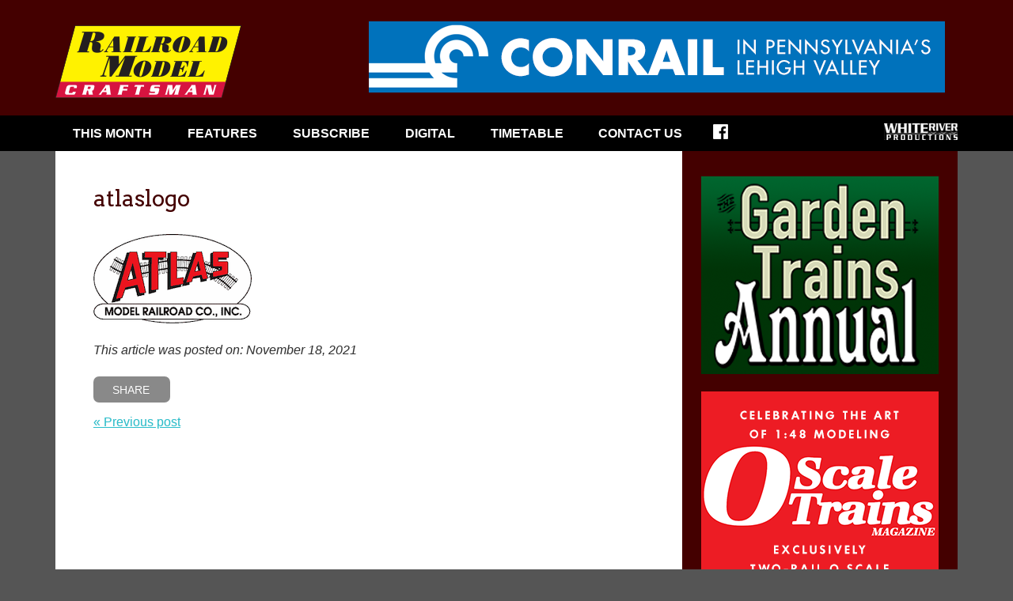

--- FILE ---
content_type: text/html; charset=UTF-8
request_url: https://rrmodelcraftsman.com/atlas-releases-o-scale-intermodal-reefer-container/atlaslogo/
body_size: 8415
content:
<!doctype html>
<!--[if lt IE 7]><html lang="en-CA" class="no-js lt-ie9 lt-ie8 lt-ie7"><![endif]-->
<!--[if (IE 7)&!(IEMobile)]><html lang="en-CA" class="no-js lt-ie9 lt-ie8"><![endif]-->
<!--[if (IE 8)&!(IEMobile)]><html lang="en-CA" class="no-js lt-ie9"><![endif]-->
<!--[if gt IE 8]><!--><html lang="en-CA" class="no-js"><!--<![endif]-->

<head>

	<meta charset="utf-8">

	<title>atlaslogo - Railroad Model Craftsman</title>

	<meta name="HandheldFriendly" content="True">
	<meta name="MobileOptimized" content="320">
	<meta name="viewport" content="width=device-width, initial-scale=1.0"/>

	<!--[if IE]>
		<meta http-equiv="Page-Enter" content="blendTrans(duration=0)" />
		<meta http-equiv="Page-Exit" content="blendTrans(duration=0)" />
	<![endif]-->

	<!-- icons & favicons (for more: http://www.jonathantneal.com/blog/understand-the-favicon/) -->
	<link rel="apple-touch-icon" href="https://rrmodelcraftsman.com/wp-content/themes/wrp/assets/img/apple-icon-touch.png">
	<link rel="icon" href="https://rrmodelcraftsman.com/wp-content/themes/wrp/favicon.png">

	<!--[if IE]>
		<link rel="shortcut icon" href="https://rrmodelcraftsman.com/wp-content/themes/wrp/favicon.ico">
	<![endif]-->

	<!-- Favicon.ico for IE10 win -->
	<meta name="msapplication-TileColor" content="#f01d4f">
	<meta name="msapplication-TileImage" content="https://rrmodelcraftsman.com/wp-content/themes/wrp/assets/img/win8-tile-icon.png">

	<link rel="pingback" href="https://rrmodelcraftsman.com/xmlrpc.php">

	<!--<link href='https://fonts.googleapis.com/css?family=Montserrat' rel='stylesheet' type='text/css'>-->
	<link href='https://fonts.googleapis.com/css?family=Oswald' rel='stylesheet' type='text/css'>
	<link href='https://fonts.googleapis.com/css?family=Arvo' rel='stylesheet' type='text/css'>
	
	<meta name='robots' content='index, follow, max-image-preview:large, max-snippet:-1, max-video-preview:-1' />

	<link rel="canonical" href="https://rrmodelcraftsman.com/atlas-releases-o-scale-intermodal-reefer-container/atlaslogo/" />
	<meta property="og:locale" content="en_US" />
	<meta property="og:type" content="article" />
	<meta property="og:title" content="atlaslogo - Railroad Model Craftsman" />
	<meta property="og:url" content="https://rrmodelcraftsman.com/atlas-releases-o-scale-intermodal-reefer-container/atlaslogo/" />
	<meta property="og:site_name" content="Railroad Model Craftsman" />
	<meta property="og:image" content="https://rrmodelcraftsman.com/atlas-releases-o-scale-intermodal-reefer-container/atlaslogo" />
	<meta property="og:image:width" content="200" />
	<meta property="og:image:height" content="113" />
	<meta property="og:image:type" content="image/png" />
	<meta name="twitter:card" content="summary_large_image" />
	<script type="application/ld+json" class="yoast-schema-graph">{"@context":"https://schema.org","@graph":[{"@type":"WebPage","@id":"https://rrmodelcraftsman.com/atlas-releases-o-scale-intermodal-reefer-container/atlaslogo/","url":"https://rrmodelcraftsman.com/atlas-releases-o-scale-intermodal-reefer-container/atlaslogo/","name":"atlaslogo - Railroad Model Craftsman","isPartOf":{"@id":"https://rrmodelcraftsman.com/#website"},"primaryImageOfPage":{"@id":"https://rrmodelcraftsman.com/atlas-releases-o-scale-intermodal-reefer-container/atlaslogo/#primaryimage"},"image":{"@id":"https://rrmodelcraftsman.com/atlas-releases-o-scale-intermodal-reefer-container/atlaslogo/#primaryimage"},"thumbnailUrl":"https://rrmodelcraftsman.com/wp-content/uploads/2021/11/atlaslogo.png","datePublished":"2021-11-18T20:24:00+00:00","dateModified":"2021-11-18T20:24:00+00:00","breadcrumb":{"@id":"https://rrmodelcraftsman.com/atlas-releases-o-scale-intermodal-reefer-container/atlaslogo/#breadcrumb"},"inLanguage":"en-CA","potentialAction":[{"@type":"ReadAction","target":["https://rrmodelcraftsman.com/atlas-releases-o-scale-intermodal-reefer-container/atlaslogo/"]}]},{"@type":"ImageObject","inLanguage":"en-CA","@id":"https://rrmodelcraftsman.com/atlas-releases-o-scale-intermodal-reefer-container/atlaslogo/#primaryimage","url":"https://rrmodelcraftsman.com/wp-content/uploads/2021/11/atlaslogo.png","contentUrl":"https://rrmodelcraftsman.com/wp-content/uploads/2021/11/atlaslogo.png","width":200,"height":113},{"@type":"BreadcrumbList","@id":"https://rrmodelcraftsman.com/atlas-releases-o-scale-intermodal-reefer-container/atlaslogo/#breadcrumb","itemListElement":[{"@type":"ListItem","position":1,"name":"Home","item":"https://rrmodelcraftsman.com/"},{"@type":"ListItem","position":2,"name":"Atlas Releases O Scale 40&#8242; Intermodal Reefer Container","item":"https://rrmodelcraftsman.com/atlas-releases-o-scale-intermodal-reefer-container/"},{"@type":"ListItem","position":3,"name":"atlaslogo"}]},{"@type":"WebSite","@id":"https://rrmodelcraftsman.com/#website","url":"https://rrmodelcraftsman.com/","name":"Railroad Model Craftsman","description":"Bringing you the best in model railroading since 1933!","potentialAction":[{"@type":"SearchAction","target":{"@type":"EntryPoint","urlTemplate":"https://rrmodelcraftsman.com/?s={search_term_string}"},"query-input":"required name=search_term_string"}],"inLanguage":"en-CA"}]}</script>


<link rel='dns-prefetch' href='//www.google.com' />
<link rel='dns-prefetch' href='//s.w.org' />
<link rel="alternate" type="application/rss+xml" title="Railroad Model Craftsman &raquo; Feed" href="https://rrmodelcraftsman.com/feed/" />
<script type="text/javascript">
window._wpemojiSettings = {"baseUrl":"https:\/\/s.w.org\/images\/core\/emoji\/14.0.0\/72x72\/","ext":".png","svgUrl":"https:\/\/s.w.org\/images\/core\/emoji\/14.0.0\/svg\/","svgExt":".svg","source":{"concatemoji":"https:\/\/rrmodelcraftsman.com\/wp-includes\/js\/wp-emoji-release.min.js"}};
/*! This file is auto-generated */
!function(e,a,t){var n,r,o,i=a.createElement("canvas"),p=i.getContext&&i.getContext("2d");function s(e,t){var a=String.fromCharCode,e=(p.clearRect(0,0,i.width,i.height),p.fillText(a.apply(this,e),0,0),i.toDataURL());return p.clearRect(0,0,i.width,i.height),p.fillText(a.apply(this,t),0,0),e===i.toDataURL()}function c(e){var t=a.createElement("script");t.src=e,t.defer=t.type="text/javascript",a.getElementsByTagName("head")[0].appendChild(t)}for(o=Array("flag","emoji"),t.supports={everything:!0,everythingExceptFlag:!0},r=0;r<o.length;r++)t.supports[o[r]]=function(e){if(!p||!p.fillText)return!1;switch(p.textBaseline="top",p.font="600 32px Arial",e){case"flag":return s([127987,65039,8205,9895,65039],[127987,65039,8203,9895,65039])?!1:!s([55356,56826,55356,56819],[55356,56826,8203,55356,56819])&&!s([55356,57332,56128,56423,56128,56418,56128,56421,56128,56430,56128,56423,56128,56447],[55356,57332,8203,56128,56423,8203,56128,56418,8203,56128,56421,8203,56128,56430,8203,56128,56423,8203,56128,56447]);case"emoji":return!s([129777,127995,8205,129778,127999],[129777,127995,8203,129778,127999])}return!1}(o[r]),t.supports.everything=t.supports.everything&&t.supports[o[r]],"flag"!==o[r]&&(t.supports.everythingExceptFlag=t.supports.everythingExceptFlag&&t.supports[o[r]]);t.supports.everythingExceptFlag=t.supports.everythingExceptFlag&&!t.supports.flag,t.DOMReady=!1,t.readyCallback=function(){t.DOMReady=!0},t.supports.everything||(n=function(){t.readyCallback()},a.addEventListener?(a.addEventListener("DOMContentLoaded",n,!1),e.addEventListener("load",n,!1)):(e.attachEvent("onload",n),a.attachEvent("onreadystatechange",function(){"complete"===a.readyState&&t.readyCallback()})),(e=t.source||{}).concatemoji?c(e.concatemoji):e.wpemoji&&e.twemoji&&(c(e.twemoji),c(e.wpemoji)))}(window,document,window._wpemojiSettings);
</script>
<style type="text/css">
img.wp-smiley,
img.emoji {
	display: inline !important;
	border: none !important;
	box-shadow: none !important;
	height: 1em !important;
	width: 1em !important;
	margin: 0 0.07em !important;
	vertical-align: -0.1em !important;
	background: none !important;
	padding: 0 !important;
}
</style>
	<link rel='stylesheet' id='wp-block-library-css'  href='https://rrmodelcraftsman.com/wp-includes/css/dist/block-library/style.min.css' type='text/css' media='all' />
<style id='global-styles-inline-css' type='text/css'>
body{--wp--preset--color--black: #000000;--wp--preset--color--cyan-bluish-gray: #abb8c3;--wp--preset--color--white: #ffffff;--wp--preset--color--pale-pink: #f78da7;--wp--preset--color--vivid-red: #cf2e2e;--wp--preset--color--luminous-vivid-orange: #ff6900;--wp--preset--color--luminous-vivid-amber: #fcb900;--wp--preset--color--light-green-cyan: #7bdcb5;--wp--preset--color--vivid-green-cyan: #00d084;--wp--preset--color--pale-cyan-blue: #8ed1fc;--wp--preset--color--vivid-cyan-blue: #0693e3;--wp--preset--color--vivid-purple: #9b51e0;--wp--preset--gradient--vivid-cyan-blue-to-vivid-purple: linear-gradient(135deg,rgba(6,147,227,1) 0%,rgb(155,81,224) 100%);--wp--preset--gradient--light-green-cyan-to-vivid-green-cyan: linear-gradient(135deg,rgb(122,220,180) 0%,rgb(0,208,130) 100%);--wp--preset--gradient--luminous-vivid-amber-to-luminous-vivid-orange: linear-gradient(135deg,rgba(252,185,0,1) 0%,rgba(255,105,0,1) 100%);--wp--preset--gradient--luminous-vivid-orange-to-vivid-red: linear-gradient(135deg,rgba(255,105,0,1) 0%,rgb(207,46,46) 100%);--wp--preset--gradient--very-light-gray-to-cyan-bluish-gray: linear-gradient(135deg,rgb(238,238,238) 0%,rgb(169,184,195) 100%);--wp--preset--gradient--cool-to-warm-spectrum: linear-gradient(135deg,rgb(74,234,220) 0%,rgb(151,120,209) 20%,rgb(207,42,186) 40%,rgb(238,44,130) 60%,rgb(251,105,98) 80%,rgb(254,248,76) 100%);--wp--preset--gradient--blush-light-purple: linear-gradient(135deg,rgb(255,206,236) 0%,rgb(152,150,240) 100%);--wp--preset--gradient--blush-bordeaux: linear-gradient(135deg,rgb(254,205,165) 0%,rgb(254,45,45) 50%,rgb(107,0,62) 100%);--wp--preset--gradient--luminous-dusk: linear-gradient(135deg,rgb(255,203,112) 0%,rgb(199,81,192) 50%,rgb(65,88,208) 100%);--wp--preset--gradient--pale-ocean: linear-gradient(135deg,rgb(255,245,203) 0%,rgb(182,227,212) 50%,rgb(51,167,181) 100%);--wp--preset--gradient--electric-grass: linear-gradient(135deg,rgb(202,248,128) 0%,rgb(113,206,126) 100%);--wp--preset--gradient--midnight: linear-gradient(135deg,rgb(2,3,129) 0%,rgb(40,116,252) 100%);--wp--preset--duotone--dark-grayscale: url('#wp-duotone-dark-grayscale');--wp--preset--duotone--grayscale: url('#wp-duotone-grayscale');--wp--preset--duotone--purple-yellow: url('#wp-duotone-purple-yellow');--wp--preset--duotone--blue-red: url('#wp-duotone-blue-red');--wp--preset--duotone--midnight: url('#wp-duotone-midnight');--wp--preset--duotone--magenta-yellow: url('#wp-duotone-magenta-yellow');--wp--preset--duotone--purple-green: url('#wp-duotone-purple-green');--wp--preset--duotone--blue-orange: url('#wp-duotone-blue-orange');--wp--preset--font-size--small: 13px;--wp--preset--font-size--medium: 20px;--wp--preset--font-size--large: 36px;--wp--preset--font-size--x-large: 42px;}.has-black-color{color: var(--wp--preset--color--black) !important;}.has-cyan-bluish-gray-color{color: var(--wp--preset--color--cyan-bluish-gray) !important;}.has-white-color{color: var(--wp--preset--color--white) !important;}.has-pale-pink-color{color: var(--wp--preset--color--pale-pink) !important;}.has-vivid-red-color{color: var(--wp--preset--color--vivid-red) !important;}.has-luminous-vivid-orange-color{color: var(--wp--preset--color--luminous-vivid-orange) !important;}.has-luminous-vivid-amber-color{color: var(--wp--preset--color--luminous-vivid-amber) !important;}.has-light-green-cyan-color{color: var(--wp--preset--color--light-green-cyan) !important;}.has-vivid-green-cyan-color{color: var(--wp--preset--color--vivid-green-cyan) !important;}.has-pale-cyan-blue-color{color: var(--wp--preset--color--pale-cyan-blue) !important;}.has-vivid-cyan-blue-color{color: var(--wp--preset--color--vivid-cyan-blue) !important;}.has-vivid-purple-color{color: var(--wp--preset--color--vivid-purple) !important;}.has-black-background-color{background-color: var(--wp--preset--color--black) !important;}.has-cyan-bluish-gray-background-color{background-color: var(--wp--preset--color--cyan-bluish-gray) !important;}.has-white-background-color{background-color: var(--wp--preset--color--white) !important;}.has-pale-pink-background-color{background-color: var(--wp--preset--color--pale-pink) !important;}.has-vivid-red-background-color{background-color: var(--wp--preset--color--vivid-red) !important;}.has-luminous-vivid-orange-background-color{background-color: var(--wp--preset--color--luminous-vivid-orange) !important;}.has-luminous-vivid-amber-background-color{background-color: var(--wp--preset--color--luminous-vivid-amber) !important;}.has-light-green-cyan-background-color{background-color: var(--wp--preset--color--light-green-cyan) !important;}.has-vivid-green-cyan-background-color{background-color: var(--wp--preset--color--vivid-green-cyan) !important;}.has-pale-cyan-blue-background-color{background-color: var(--wp--preset--color--pale-cyan-blue) !important;}.has-vivid-cyan-blue-background-color{background-color: var(--wp--preset--color--vivid-cyan-blue) !important;}.has-vivid-purple-background-color{background-color: var(--wp--preset--color--vivid-purple) !important;}.has-black-border-color{border-color: var(--wp--preset--color--black) !important;}.has-cyan-bluish-gray-border-color{border-color: var(--wp--preset--color--cyan-bluish-gray) !important;}.has-white-border-color{border-color: var(--wp--preset--color--white) !important;}.has-pale-pink-border-color{border-color: var(--wp--preset--color--pale-pink) !important;}.has-vivid-red-border-color{border-color: var(--wp--preset--color--vivid-red) !important;}.has-luminous-vivid-orange-border-color{border-color: var(--wp--preset--color--luminous-vivid-orange) !important;}.has-luminous-vivid-amber-border-color{border-color: var(--wp--preset--color--luminous-vivid-amber) !important;}.has-light-green-cyan-border-color{border-color: var(--wp--preset--color--light-green-cyan) !important;}.has-vivid-green-cyan-border-color{border-color: var(--wp--preset--color--vivid-green-cyan) !important;}.has-pale-cyan-blue-border-color{border-color: var(--wp--preset--color--pale-cyan-blue) !important;}.has-vivid-cyan-blue-border-color{border-color: var(--wp--preset--color--vivid-cyan-blue) !important;}.has-vivid-purple-border-color{border-color: var(--wp--preset--color--vivid-purple) !important;}.has-vivid-cyan-blue-to-vivid-purple-gradient-background{background: var(--wp--preset--gradient--vivid-cyan-blue-to-vivid-purple) !important;}.has-light-green-cyan-to-vivid-green-cyan-gradient-background{background: var(--wp--preset--gradient--light-green-cyan-to-vivid-green-cyan) !important;}.has-luminous-vivid-amber-to-luminous-vivid-orange-gradient-background{background: var(--wp--preset--gradient--luminous-vivid-amber-to-luminous-vivid-orange) !important;}.has-luminous-vivid-orange-to-vivid-red-gradient-background{background: var(--wp--preset--gradient--luminous-vivid-orange-to-vivid-red) !important;}.has-very-light-gray-to-cyan-bluish-gray-gradient-background{background: var(--wp--preset--gradient--very-light-gray-to-cyan-bluish-gray) !important;}.has-cool-to-warm-spectrum-gradient-background{background: var(--wp--preset--gradient--cool-to-warm-spectrum) !important;}.has-blush-light-purple-gradient-background{background: var(--wp--preset--gradient--blush-light-purple) !important;}.has-blush-bordeaux-gradient-background{background: var(--wp--preset--gradient--blush-bordeaux) !important;}.has-luminous-dusk-gradient-background{background: var(--wp--preset--gradient--luminous-dusk) !important;}.has-pale-ocean-gradient-background{background: var(--wp--preset--gradient--pale-ocean) !important;}.has-electric-grass-gradient-background{background: var(--wp--preset--gradient--electric-grass) !important;}.has-midnight-gradient-background{background: var(--wp--preset--gradient--midnight) !important;}.has-small-font-size{font-size: var(--wp--preset--font-size--small) !important;}.has-medium-font-size{font-size: var(--wp--preset--font-size--medium) !important;}.has-large-font-size{font-size: var(--wp--preset--font-size--large) !important;}.has-x-large-font-size{font-size: var(--wp--preset--font-size--x-large) !important;}
</style>
<link rel='stylesheet' id='ctct_form_styles-css'  href='https://rrmodelcraftsman.com/wp-content/plugins/constant-contact-forms/assets/css/style.css' type='text/css' media='all' />
<link rel='stylesheet' id='wrp-stylesheet-css'  href='https://rrmodelcraftsman.com/wp-content/themes/wrp/style.css' type='text/css' media='all' />
<!--[if lt IE 9]>
<link rel='stylesheet' id='wrp-ie-only-css'  href='https://rrmodelcraftsman.com/wp-content/themes/wrp/assets/css/ie.css' type='text/css' media='all' />
<![endif]-->
<script type='text/javascript' src='https://rrmodelcraftsman.com/wp-content/themes/wrp/assets/js/vendor/html5shiv.js' id='wrp-html5shiv-js'></script>
<script type='text/javascript' src='https://rrmodelcraftsman.com/wp-includes/js/jquery/jquery.min.js' id='jquery-core-js'></script>
<script type='text/javascript' src='https://rrmodelcraftsman.com/wp-includes/js/jquery/jquery-migrate.min.js' id='jquery-migrate-js'></script>
<link rel="https://api.w.org/" href="https://rrmodelcraftsman.com/wp-json/" /><link rel="alternate" type="application/json" href="https://rrmodelcraftsman.com/wp-json/wp/v2/media/3438" /><link rel='shortlink' href='https://rrmodelcraftsman.com/?p=3438' />
<link rel="alternate" type="application/json+oembed" href="https://rrmodelcraftsman.com/wp-json/oembed/1.0/embed?url=https%3A%2F%2Frrmodelcraftsman.com%2Fatlas-releases-o-scale-intermodal-reefer-container%2Fatlaslogo%2F" />
<link rel="alternate" type="text/xml+oembed" href="https://rrmodelcraftsman.com/wp-json/oembed/1.0/embed?url=https%3A%2F%2Frrmodelcraftsman.com%2Fatlas-releases-o-scale-intermodal-reefer-container%2Fatlaslogo%2F&#038;format=xml" />

<!-- This site is using AdRotate v5.12.7 to display their advertisements - https://ajdg.solutions/ -->
<!-- AdRotate CSS -->
<style type="text/css" media="screen">
	.g { margin:0px; padding:0px; overflow:hidden; line-height:1; zoom:1; }
	.g img { height:auto; }
	.g-col { position:relative; float:left; }
	.g-col:first-child { margin-left: 0; }
	.g-col:last-child { margin-right: 0; }
	@media only screen and (max-width: 480px) {
		.g-col, .g-dyn, .g-single { width:100%; margin-left:0; margin-right:0; }
	}
</style>
<!-- /AdRotate CSS -->

<!-- All in one Favicon 4.8 --><link rel="shortcut icon" href="https://rrmodelcraftsman.com/wp-content/uploads/2016/02/favicon.ico" />

</head>

<body data-rsssl=1 class="attachment attachment-template-default single single-attachment postid-3438 attachmentid-3438 attachment-png ctct-wrp">

	<header class="header" role="banner">
		
		<div class="container">
			
			<a href="#mainnavTarget" class="accessLink">Skip to Main Navigation</a>
			<a href="#maincontentTarget" class="accessLink">Skip to Content</a>
				
			<h1 class="site-logo">
				<a href="https://rrmodelcraftsman.com" rel="nofollow"><img src="https://rrmodelcraftsman.com/wp-content/themes/wrp/assets/img/layout/logo.png" alt="Railroad Model Craftsman" title="Railroad Model Craftsman" /></a>
			</h1>
			
			<div class="ad"><div class="g g-1"><div class="g-single a-27"><a class="gofollow" data-track="MjcsMSwxLDYw" href="https://shop.whiteriverproductions.com/products/crlv/" target="_blank"><img src="https://rrmodelcraftsman.com/wp-content/uploads/2020/06/wrp-CRLV_728x90.png" /></a></div></div></div>			
		</div>
		<!-- // .container -->
				
	</header>
	<!-- // .header -->
	
	<a href="#" class="toggle-menu" id="toggle-menu" title="Toggle Navigation">
		<span class="icon-bar"></span>
		<span class="icon-bar"></span>
		<span class="icon-bar"></span>
	</a>
	<nav role="navigation" class="main-nav clearfix" id="mainnavTarget">
		<div class="container">
		
			<ul class="menu sf-menu clearfix"><li id="menu-item-3418" class="menu-item menu-item-type-post_type menu-item-object-page menu-item-3418"><a href="https://rrmodelcraftsman.com/this-month/">This Month</a></li>
<li id="menu-item-3417" class="menu-item menu-item-type-post_type menu-item-object-page menu-item-has-children menu-item-3417"><a href="https://rrmodelcraftsman.com/features/">Features</a>
<ul class="sub-menu">
	<li id="menu-item-3429" class="menu-item menu-item-type-taxonomy menu-item-object-category menu-item-3429"><a href="https://rrmodelcraftsman.com/category/rmc-receiving-yard/">RMC Receiving Yard</a></li>
	<li id="menu-item-3424" class="menu-item menu-item-type-taxonomy menu-item-object-category menu-item-3424"><a href="https://rrmodelcraftsman.com/category/rmc-extra-board/">RMC Extra Board</a></li>
	<li id="menu-item-3425" class="menu-item menu-item-type-taxonomy menu-item-object-category menu-item-3425"><a href="https://rrmodelcraftsman.com/category/rmc-reviews/">RMC Product Reviews</a></li>
	<li id="menu-item-3428" class="menu-item menu-item-type-taxonomy menu-item-object-category menu-item-3428"><a href="https://rrmodelcraftsman.com/category/perspective/">RMC Perspective</a></li>
	<li id="menu-item-3427" class="menu-item menu-item-type-taxonomy menu-item-object-category menu-item-3427"><a href="https://rrmodelcraftsman.com/category/collector-consist/">Collector Consist</a></li>
	<li id="menu-item-3426" class="menu-item menu-item-type-taxonomy menu-item-object-category menu-item-3426"><a href="https://rrmodelcraftsman.com/category/getting-started-with-model-trains/">Getting Started</a></li>
</ul>
</li>
<li id="menu-item-3420" class="menu-item menu-item-type-custom menu-item-object-custom menu-item-3420"><a href="https://shop.whiteriverproductions.com/products/rmc">Subscribe</a></li>
<li id="menu-item-3419" class="menu-item menu-item-type-custom menu-item-object-custom menu-item-3419"><a href="https://whiteriverproductions.com/account/">Digital</a></li>
<li id="menu-item-3421" class="menu-item menu-item-type-post_type menu-item-object-page menu-item-3421"><a href="https://rrmodelcraftsman.com/timetable/">Timetable</a></li>
<li id="menu-item-3422" class="menu-item menu-item-type-post_type menu-item-object-page menu-item-has-children menu-item-3422"><a href="https://rrmodelcraftsman.com/contact-us/">Contact Us</a>
<ul class="sub-menu">
	<li id="menu-item-3431" class="menu-item menu-item-type-post_type menu-item-object-page menu-item-3431"><a href="https://rrmodelcraftsman.com/contact-us/meet-the-staff/">Meet the RMC Staff</a></li>
	<li id="menu-item-3432" class="menu-item menu-item-type-post_type menu-item-object-page menu-item-3432"><a href="https://rrmodelcraftsman.com/contact-us/submission-guidelines/">Submission Guidelines</a></li>
	<li id="menu-item-3430" class="menu-item menu-item-type-post_type menu-item-object-page menu-item-3430"><a href="https://rrmodelcraftsman.com/contact-us/join-mailing-list/">Join our Mailing List</a></li>
	<li id="menu-item-3433" class="menu-item menu-item-type-post_type menu-item-object-page menu-item-3433"><a href="https://rrmodelcraftsman.com/contact-us/advertising/">Advertise with RMC</a></li>
	<li id="menu-item-3434" class="menu-item menu-item-type-post_type menu-item-object-page menu-item-3434"><a href="https://rrmodelcraftsman.com/contact-us/contact-us/">Contact Us</a></li>
</ul>
</li>
<li id="menu-item-3423" class="facebook menu-item menu-item-type-custom menu-item-object-custom menu-item-3423"><a href="https://www.facebook.com/modelcraftsman">Facebook</a></li>
</ul>			
			<a href="http://www.whiteriverproductions.com" target="_blank"><img class="logo" src="https://rrmodelcraftsman.com/wp-content/themes/wrp/assets/img/content/ml.jpg" alt="White River Productions" width="93" height="21"></a>
		
		</div>
	</nav>
	<!-- // .main-nav -->
		
	<div class="container">
		
	<div class="main clearfix">
<main role="main" class="main-content clearfix equal" id="maincontentTarget">
	
			
				
		<article id="post-3438" class="clearfix post-3438 attachment type-attachment status-inherit hentry" role="article" itemscope itemtype="http://schema.org/BlogPosting">

			
						
			
			<div class="the-content">
			
				<header class="article-header">
					
					<h1 class="post-title single-title" itemprop="headline">atlaslogo</h1>
					
					<p class="byline">
					
						 
					
					</p>
					
				</header> 
		
				<section class="entry-content clearfix" itemprop="articleBody">
							
					<p class="attachment"><a href='https://rrmodelcraftsman.com/wp-content/uploads/2021/11/atlaslogo.png'><img width="200" height="113" src="https://rrmodelcraftsman.com/wp-content/uploads/2021/11/atlaslogo.png" class="attachment-medium size-medium" alt="" loading="lazy" /></a></p>
				
				</section> 
		
				<footer class="article-footer" style="clear: both;">
					<em><p class="news-date">This article was posted on: November 18, 2021</p></em>
					<div class="share-this">
						<script type="text/javascript">var switchTo5x = true;</script>
						<script type="text/javascript" src="https://w.sharethis.com/button/buttons.js"></script>
						<script type="text/javascript">stLight.options({publisher:'', doNotHash: false,  onhover: false, doNotCopy: false, hashAddressBar: false});</script>
						<a href="#" title="Share" class="st_sharethis_custom">Share</a>
					</div>

					<div style="width: 100%;">
						<div style="display: block; float: left;"><a href="https://rrmodelcraftsman.com/atlas-releases-o-scale-intermodal-reefer-container/" rel="prev">&laquo; Previous post</a></div>
						<div style="display: block; float: right;"></div>
					</div>
				</footer>
				
			</div>
			<!-- .the-content -->

			<div class="the-ad"><div class="g g-1"><div class="g-single a-20"><a href="https://ajdg.solutions/" target="_blank"><img src="https://rrmodelcraftsman.com/wp-content/uploads/2015/12/on30-house_728x90.png" /></a></div></div></div>	
			
		</article>
		
		
	
	
</main>
<!-- // .main-content-blog -->

<aside class="aside equal" role="complementary"><div class="g g-2"><div class="g-single a-32"><a class="gofollow" data-track="MzIsMiwxLDYw" href="http://gardentrainsannual.com/" target="_blank"><img src="https://rrmodelcraftsman.com/wp-content/uploads/2021/01/wrp-GTA_300x250.png" /></a></div></div><br /><div class="g g-2"><div class="g-single a-24"><a href="https://shop.whiteriverproductions.com/collections/o-scale-trains-magazine" target="_blank"><img src="https://rrmodelcraftsman.com/wp-content/uploads/2020/04/wrp-OST-house-300x250-1.png" /></a></div></div></aside>
	</div>
	<!-- // .main -->
		
	<footer class="footer" role="contentinfo">
		
		<div class="grid-row">
			
			<div class="grid site-info">
				
				<a href="http://www.whiteriverproductions.com" target="_blank"><img src="https://rrmodelcraftsman.com/wp-content/uploads/2015/06/fl.jpg" alt=""></a><p>White River Productions<br />
P.O. Box 48<br />
Bucklin, MO 64631<br />
Toll-Free <a href="tel:+18777872467">877-787-2467</a><br />
Outside U.S. <a href="tel:+18162856560">816-285-6560</a></p>				
			</div>
		
			<div class="grid">
				
				<div class="grid-content">
					
					<h3>About Our Company</h3>
					
					<ul><li id="menu-item-64" class="menu-item menu-item-type-custom menu-item-object-custom menu-item-64"><a target="_blank" rel="noopener" href="http://whiteriverproductions.com/">About White River Productions</a></li>
<li id="menu-item-65" class="menu-item menu-item-type-custom menu-item-object-custom menu-item-65"><a href="http://whiteriverproductions.com/#contact">Customer Service</a></li>
<li id="menu-item-70" class="menu-item menu-item-type-custom menu-item-object-custom menu-item-70"><a target="_blank" rel="noopener" href="http://whiteriverproductions.com/#services">Dealer Sales</a></li>
<li id="menu-item-71" class="menu-item menu-item-type-custom menu-item-object-custom menu-item-71"><a target="_blank" rel="noopener" href="http://whiteriverproductions.com/#contact">Advertise With Us</a></li>
<li id="menu-item-73" class="menu-item menu-item-type-custom menu-item-object-custom menu-item-73"><a target="_blank" rel="noopener" href="http://whiteriverproductions.com/#contact">Contact Us</a></li>
</ul>				
				</div>
				
			</div>
			
			<div class="grid">
				
				<div class="grid-content">
					
					<h3>Our Publications</h3>
					
					<ul><li id="menu-item-66" class="menu-item menu-item-type-custom menu-item-object-custom menu-item-66"><a href="https://www.rrmodelcraftsman.com/">Railroad Model Craftsman</a></li>
<li id="menu-item-74" class="menu-item menu-item-type-custom menu-item-object-custom menu-item-74"><a href="http://www.railfan.com">Railfan &#038; Railroad</a></li>
<li id="menu-item-2585" class="menu-item menu-item-type-custom menu-item-object-custom menu-item-2585"><a href="http://www.railpace.com">Railpace Newsmagazine</a></li>
<li id="menu-item-67" class="menu-item menu-item-type-custom menu-item-object-custom menu-item-67"><a href="http://www.modelrailroadnews.com/">Model Railroad News</a></li>
<li id="menu-item-1281" class="menu-item menu-item-type-custom menu-item-object-custom menu-item-1281"><a href="http://ho-scaletrains.com/">Narrow Gauge &#038; Short Line Gazette</a></li>
<li id="menu-item-75" class="menu-item menu-item-type-custom menu-item-object-custom menu-item-75"><a href="http://passengertrainjournal.com/">Passenger Train Journal</a></li>
<li id="menu-item-76" class="menu-item menu-item-type-custom menu-item-object-custom menu-item-76"><a href="http://trpmagazine.com/">Trains &#038; Railroads of the Past</a></li>
<li id="menu-item-3304" class="menu-item menu-item-type-custom menu-item-object-custom menu-item-3304"><a href="https://dieselera.com">Diesel Era</a></li>
<li id="menu-item-77" class="menu-item menu-item-type-custom menu-item-object-custom menu-item-77"><a href="http://railroadsillustrated.com/">Railroads Illustrated Annual</a></li>
<li id="menu-item-1036" class="menu-item menu-item-type-custom menu-item-object-custom menu-item-1036"><a href="http://www.hotraincollector.com">HO Collector Annual</a></li>
<li id="menu-item-1593" class="menu-item menu-item-type-custom menu-item-object-custom menu-item-1593"><a href="http://oscalemag.com/">O Scale Trains Annual</a></li>
<li id="menu-item-78" class="menu-item menu-item-type-custom menu-item-object-custom menu-item-78"><a href="http://on30annual.com/">On30 Annual</a></li>
<li id="menu-item-79" class="menu-item menu-item-type-custom menu-item-object-custom menu-item-79"><a href="http://www.hon3annual.com">HOn3 Annual</a></li>
<li id="menu-item-2586" class="menu-item menu-item-type-custom menu-item-object-custom menu-item-2586"><a href="http://www.gardentrainsannual.com">Garden Trains Annual</a></li>
</ul>				
				</div>	
					
			</div>
			
			<div class="grid">
				
				<div class="grid-content">
					
					<h3>Shop Our Products</h3>
					
					<ul><li id="menu-item-169" class="menu-item menu-item-type-custom menu-item-object-custom menu-item-169"><a href="http://shop.whiteriverproductions.com/collections/subscriptions">Subscriptions</a></li>
<li id="menu-item-68" class="menu-item menu-item-type-custom menu-item-object-custom menu-item-68"><a href="http://shop.whiteriverproductions.com/collections/books/prototype">Railroading Books</a></li>
<li id="menu-item-81" class="menu-item menu-item-type-custom menu-item-object-custom menu-item-81"><a href="http://www.whiteriverproductions.com/#services">Special Interest Publications</a></li>
<li id="menu-item-80" class="menu-item menu-item-type-custom menu-item-object-custom menu-item-80"><a href="http://www.whiteriverproductions.com/#services">Historical Societies</a></li>
<li id="menu-item-82" class="menu-item menu-item-type-custom menu-item-object-custom menu-item-82"><a href="http://www.whiteriverproductions.com/#services">Membership Services</a></li>
</ul>				
				</div>	
					
			</div>
					
		</div>
		<!-- // .grid-row -->
				
	</footer>
	<!-- // .footer -->
	
</div>
<!-- // .container -->

<p class="copyright">Railroad Model Craftsman, ©2015-2025 White River Productions.<br />All rights reserved. Railroad Model Craftsman Magazine brings you the best in scale model railroading since 1933.</p>


<script type='text/javascript' id='clicktrack-adrotate-js-extra'>
/* <![CDATA[ */
var click_object = {"ajax_url":"https:\/\/rrmodelcraftsman.com\/wp-admin\/admin-ajax.php"};
/* ]]> */
</script>
<script type='text/javascript' src='https://rrmodelcraftsman.com/wp-content/plugins/adrotate/library/jquery.adrotate.clicktracker.js' id='clicktrack-adrotate-js'></script>
<script type='text/javascript' src='https://rrmodelcraftsman.com/wp-content/plugins/constant-contact-forms/assets/js/ctct-plugin-recaptcha-v2.min.js' id='recaptcha-v2-js'></script>
<script async="async" defer type='text/javascript' src='//www.google.com/recaptcha/api.js?onload=renderReCaptcha&#038;render=explicit' id='recaptcha-lib-v2-js'></script>
<script type='text/javascript' src='https://rrmodelcraftsman.com/wp-content/plugins/constant-contact-forms/assets/js/ctct-plugin-frontend.min.js' id='ctct_frontend_forms-js'></script>
<script type='text/javascript' src='https://rrmodelcraftsman.com/wp-content/themes/wrp/assets/js/plugins.js' id='wrp-plugins-js-js'></script>
<script type='text/javascript' src='https://rrmodelcraftsman.com/wp-content/themes/wrp/assets/js/main.js' id='wrp-main-js-js'></script>
	
</body>
</html>